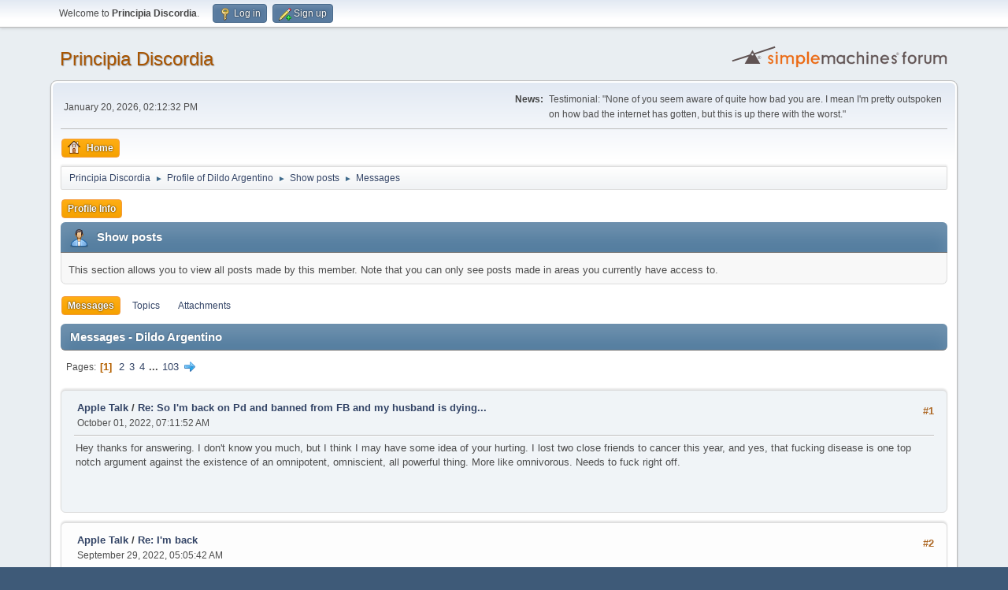

--- FILE ---
content_type: text/html; charset=UTF-8
request_url: https://www.principiadiscordia.com/forum/index.php?PHPSESSID=8g5s2nbn1o8fusbt6t8pcioc67&action=profile;area=showposts;sa=messages;u=7522
body_size: 10602
content:
<!DOCTYPE html>
<html lang="en-US">
<head>
	<meta charset="UTF-8">
	<link rel="stylesheet" href="https://www.principiadiscordia.com/forum/Themes/default/css/minified_c47acb604362d2741763b03c102eacb9.css?smf216_1755964048">
	<style>
	img.avatar { max-width: 150px !important; max-height: 150px !important; }
	
	</style>
	<script>
		var smf_theme_url = "https://www.principiadiscordia.com/forum/Themes/default";
		var smf_default_theme_url = "https://www.principiadiscordia.com/forum/Themes/default";
		var smf_images_url = "https://www.principiadiscordia.com/forum/Themes/default/images";
		var smf_smileys_url = "https://www.principiadiscordia.com/forum/Smileys";
		var smf_smiley_sets = "default,classic,aaron,akyhne,fugue,alienine";
		var smf_smiley_sets_default = "default";
		var smf_avatars_url = "https://www.principiadiscordia.com/NewAvatars";
		var smf_scripturl = "https://www.principiadiscordia.com/forum/index.php?PHPSESSID=8g5s2nbn1o8fusbt6t8pcioc67&amp;";
		var smf_iso_case_folding = false;
		var smf_charset = "UTF-8";
		var smf_session_id = "7a7a50e4c379bccfe8c94d0c1446d498";
		var smf_session_var = "d670c6ece0c";
		var smf_member_id = 0;
		var ajax_notification_text = 'Loading...';
		var help_popup_heading_text = 'A little lost? Let me explain:';
		var banned_text = 'Sorry Guest, you are banned from using this forum!';
		var smf_txt_expand = 'Expand';
		var smf_txt_shrink = 'Shrink';
		var smf_collapseAlt = 'Hide';
		var smf_expandAlt = 'Show';
		var smf_quote_expand = false;
		var allow_xhjr_credentials = false;
	</script>
	<script src="https://ajax.googleapis.com/ajax/libs/jquery/3.6.3/jquery.min.js"></script>
	<script src="https://www.principiadiscordia.com/forum/Themes/default/scripts/minified_7273ec5bfb436dccf3e2a47067d9721c.js?smf216_1755964048"></script>
	<script>
	var smf_you_sure ='Are you sure you want to do this?';
	</script>
	<title>Show posts - Dildo Argentino</title>
	<meta name="viewport" content="width=device-width, initial-scale=1">
	<meta property="og:site_name" content="Principia Discordia">
	<meta property="og:title" content="Show posts - Dildo Argentino">
	<meta name="keywords" content="Principia Discordia,Eris,Chaos,Order,Disorder">
	<meta property="og:description" content="Show posts - Dildo Argentino">
	<meta name="description" content="Show posts - Dildo Argentino">
	<meta name="theme-color" content="#557EA0">
	<link rel="help" href="https://www.principiadiscordia.com/forum/index.php?PHPSESSID=8g5s2nbn1o8fusbt6t8pcioc67&amp;action=help">
	<link rel="contents" href="https://www.principiadiscordia.com/forum/index.php?PHPSESSID=8g5s2nbn1o8fusbt6t8pcioc67&amp;">
	<link rel="alternate" type="application/rss+xml" title="Principia Discordia - RSS" href="https://www.principiadiscordia.com/forum/index.php?PHPSESSID=8g5s2nbn1o8fusbt6t8pcioc67&amp;action=.xml;type=rss2">
	<link rel="alternate" type="application/atom+xml" title="Principia Discordia - Atom" href="https://www.principiadiscordia.com/forum/index.php?PHPSESSID=8g5s2nbn1o8fusbt6t8pcioc67&amp;action=.xml;type=atom">
</head>
<body id="chrome" class="action_profile">
<div id="footerfix">
	<div id="top_section">
		<div class="inner_wrap">
			<ul class="floatleft" id="top_info">
				<li class="welcome">
					Welcome to <strong>Principia Discordia</strong>.
				</li>
				<li class="button_login">
					<a href="https://www.principiadiscordia.com/forum/index.php?PHPSESSID=8g5s2nbn1o8fusbt6t8pcioc67&amp;action=login" class="open" onclick="return reqOverlayDiv(this.href, 'Log in', 'login');">
						<span class="main_icons login"></span>
						<span class="textmenu">Log in</span>
					</a>
				</li>
				<li class="button_signup">
					<a href="https://www.principiadiscordia.com/forum/index.php?PHPSESSID=8g5s2nbn1o8fusbt6t8pcioc67&amp;action=signup" class="open">
						<span class="main_icons regcenter"></span>
						<span class="textmenu">Sign up</span>
					</a>
				</li>
			</ul>
		</div><!-- .inner_wrap -->
	</div><!-- #top_section -->
	<div id="header">
		<h1 class="forumtitle">
			<a id="top" href="https://www.principiadiscordia.com/forum/index.php?PHPSESSID=8g5s2nbn1o8fusbt6t8pcioc67&amp;">Principia Discordia</a>
		</h1>
		<img id="smflogo" src="https://www.principiadiscordia.com/forum/Themes/default/images/smflogo.svg" alt="Simple Machines Forum" title="Simple Machines Forum">
	</div>
	<div id="wrapper">
		<div id="upper_section">
			<div id="inner_section">
				<div id="inner_wrap" class="hide_720">
					<div class="user">
						<time datetime="2026-01-20T14:12:32Z">January 20, 2026, 02:12:32 PM</time>
					</div>
					<div class="news">
						<h2>News: </h2>
						<p>Testimonial: &quot;None of you seem aware of quite how bad you are. I mean I&#039;m pretty outspoken on how bad the internet has gotten, but this is up there with the worst.&quot;</p>
					</div>
				</div>
				<a class="mobile_user_menu">
					<span class="menu_icon"></span>
					<span class="text_menu">Main Menu</span>
				</a>
				<div id="main_menu">
					<div id="mobile_user_menu" class="popup_container">
						<div class="popup_window description">
							<div class="popup_heading">Main Menu
								<a href="javascript:void(0);" class="main_icons hide_popup"></a>
							</div>
							
					<ul class="dropmenu menu_nav">
						<li class="button_home">
							<a class="active" href="https://www.principiadiscordia.com/forum/index.php?PHPSESSID=8g5s2nbn1o8fusbt6t8pcioc67&amp;">
								<span class="main_icons home"></span><span class="textmenu">Home</span>
							</a>
						</li>
					</ul><!-- .menu_nav -->
						</div>
					</div>
				</div>
				<div class="navigate_section">
					<ul>
						<li>
							<a href="https://www.principiadiscordia.com/forum/index.php?PHPSESSID=8g5s2nbn1o8fusbt6t8pcioc67&amp;"><span>Principia Discordia</span></a>
						</li>
						<li>
							<span class="dividers"> &#9658; </span>
							<a href="https://www.principiadiscordia.com/forum/index.php?PHPSESSID=8g5s2nbn1o8fusbt6t8pcioc67&amp;action=profile;u=7522"><span>Profile of Dildo Argentino</span></a>
						</li>
						<li>
							<span class="dividers"> &#9658; </span>
							<a href="https://www.principiadiscordia.com/forum/index.php?PHPSESSID=8g5s2nbn1o8fusbt6t8pcioc67&amp;action=profile;u=7522;area=showposts"><span>Show posts</span></a>
						</li>
						<li class="last">
							<span class="dividers"> &#9658; </span>
							<a href="https://www.principiadiscordia.com/forum/index.php?PHPSESSID=8g5s2nbn1o8fusbt6t8pcioc67&amp;action=profile;u=7522;area=showposts;sa=messages"><span>Messages</span></a>
						</li>
					</ul>
				</div><!-- .navigate_section -->
			</div><!-- #inner_section -->
		</div><!-- #upper_section -->
		<div id="content_section">
			<div id="main_content_section">
	<a class="mobile_generic_menu_1">
		<span class="menu_icon"></span>
		<span class="text_menu"> Menu</span>
	</a>
	<div id="genericmenu">
		<div id="mobile_generic_menu_1" class="popup_container">
			<div class="popup_window description">
				<div class="popup_heading">
					 Menu
					<a href="javascript:void(0);" class="main_icons hide_popup"></a>
				</div>
				
				<div class="generic_menu">
					<ul class="dropmenu dropdown_menu_1">
						<li class="subsections"><a class="active " href="https://www.principiadiscordia.com/forum/index.php?PHPSESSID=8g5s2nbn1o8fusbt6t8pcioc67&amp;action=profile;area=summary;u=7522">Profile Info</a>
							<ul>
								<li>
									<a class="profile_menu_icon administration" href="https://www.principiadiscordia.com/forum/index.php?PHPSESSID=8g5s2nbn1o8fusbt6t8pcioc67&amp;action=profile;area=summary;u=7522"><span class="main_icons administration"></span>Summary</a>
								</li>
								<li>
									<a class="profile_menu_icon stats" href="https://www.principiadiscordia.com/forum/index.php?PHPSESSID=8g5s2nbn1o8fusbt6t8pcioc67&amp;action=profile;area=statistics;u=7522"><span class="main_icons stats"></span>Show stats</a>
								</li>
								<li class="subsections">
									<a class="profile_menu_icon posts chosen " href="https://www.principiadiscordia.com/forum/index.php?PHPSESSID=8g5s2nbn1o8fusbt6t8pcioc67&amp;action=profile;area=showposts;u=7522"><span class="main_icons posts"></span>Show posts</a>
									<ul>
										<li>
											<a class="chosen"  href="https://www.principiadiscordia.com/forum/index.php?PHPSESSID=8g5s2nbn1o8fusbt6t8pcioc67&amp;action=profile;area=showposts;sa=messages;u=7522">Messages</a>
										</li>
										<li>
											<a  href="https://www.principiadiscordia.com/forum/index.php?PHPSESSID=8g5s2nbn1o8fusbt6t8pcioc67&amp;action=profile;area=showposts;sa=topics;u=7522">Topics</a>
										</li>
										<li>
											<a  href="https://www.principiadiscordia.com/forum/index.php?PHPSESSID=8g5s2nbn1o8fusbt6t8pcioc67&amp;action=profile;area=showposts;sa=attach;u=7522">Attachments</a>
										</li>
									</ul>
								</li>
							</ul>
						</li>
					</ul><!-- .dropmenu -->
				</div><!-- .generic_menu -->
			</div>
		</div>
	</div>
	<script>
		$( ".mobile_generic_menu_1" ).click(function() {
			$( "#mobile_generic_menu_1" ).show();
			});
		$( ".hide_popup" ).click(function() {
			$( "#mobile_generic_menu_1" ).hide();
		});
	</script>
				<div id="admin_content">
					<div class="cat_bar">
						<h3 class="catbg">
								<span class="main_icons profile_hd icon"></span>Show posts
						</h3>
					</div><!-- .cat_bar -->
					<p class="information">
						This section allows you to view all posts made by this member. Note that you can only see posts made in areas you currently have access to.
					</p>
					<a class="mobile_generic_menu_1_tabs">
						<span class="menu_icon"></span>
						<span class="text_menu">Show posts Menu</span>
					</a>
					<div id="adm_submenus">
						<div id="mobile_generic_menu_1_tabs" class="popup_container">
							<div class="popup_window description">
								<div class="popup_heading">
									Show posts Menu
									<a href="javascript:void(0);" class="main_icons hide_popup"></a>
								</div>
								<div class="generic_menu">
									<ul class="dropmenu dropdown_menu_1_tabs">
										<li>
											<a class="active" href="https://www.principiadiscordia.com/forum/index.php?PHPSESSID=8g5s2nbn1o8fusbt6t8pcioc67&amp;action=profile;area=showposts;sa=messages;u=7522">Messages</a>
										</li>
										<li>
											<a href="https://www.principiadiscordia.com/forum/index.php?PHPSESSID=8g5s2nbn1o8fusbt6t8pcioc67&amp;action=profile;area=showposts;sa=topics;u=7522">Topics</a>
										</li>
										<li>
											<a href="https://www.principiadiscordia.com/forum/index.php?PHPSESSID=8g5s2nbn1o8fusbt6t8pcioc67&amp;action=profile;area=showposts;sa=attach;u=7522">Attachments</a>
										</li>
									</ul>
								</div>
							</div>
						</div>
					</div><!-- #adm_submenus -->
					<script>
						$( ".mobile_generic_menu_1_tabs" ).click(function() {
							$( "#mobile_generic_menu_1_tabs" ).show();
							});
						$( ".hide_popup" ).click(function() {
							$( "#mobile_generic_menu_1_tabs" ).hide();
						});
					</script>
			<script>
				disableAutoComplete();
			</script>
			
		<div class="errorbox" style="display:none" id="profile_error">
		</div><!-- #profile_error -->
		<div class="cat_bar cat_bar_round">
			<h3 class="catbg">
				Messages - Dildo Argentino
			</h3>
		</div>
		<div class="pagesection">
			<div class="pagelinks"><span class="pages">Pages</span><span class="current_page">1</span> <a class="nav_page" href="https://www.principiadiscordia.com/forum/index.php?PHPSESSID=8g5s2nbn1o8fusbt6t8pcioc67&amp;action=profile;u=7522;area=showposts;start=15">2</a> <a class="nav_page" href="https://www.principiadiscordia.com/forum/index.php?PHPSESSID=8g5s2nbn1o8fusbt6t8pcioc67&amp;action=profile;u=7522;area=showposts;start=30">3</a> <a class="nav_page" href="https://www.principiadiscordia.com/forum/index.php?PHPSESSID=8g5s2nbn1o8fusbt6t8pcioc67&amp;action=profile;u=7522;area=showposts;start=45">4</a> <span class="expand_pages" onclick="expandPages(this, '&lt;a class=&quot;nav_page&quot; href=&quot;' + smf_scripturl + '?action=profile;u=7522;area=showposts;start=%1$d&quot;&gt;%2$s&lt;/a&gt; ', 60, 1530, 15);"> ... </span><a class="nav_page" href="https://www.principiadiscordia.com/forum/index.php?PHPSESSID=8g5s2nbn1o8fusbt6t8pcioc67&amp;action=profile;u=7522;area=showposts;start=1530">103</a> <a class="nav_page" href="https://www.principiadiscordia.com/forum/index.php?PHPSESSID=8g5s2nbn1o8fusbt6t8pcioc67&amp;action=profile;u=7522;area=showposts;start=15"><span class="main_icons next_page"></span></a> </div>
		</div>
		<div class="windowbg">
			<div class="page_number floatright"> #1</div>
			<div class="topic_details">
				<h5>
					<strong><a href="https://www.principiadiscordia.com/forum/index.php/board,2.0.html?PHPSESSID=8g5s2nbn1o8fusbt6t8pcioc67">Apple Talk</a> / <a href="https://www.principiadiscordia.com/forum/index.php/topic,39236.msg1448013.html?PHPSESSID=8g5s2nbn1o8fusbt6t8pcioc67#msg1448013">Re: So I'm back on Pd and banned from FB and my husband is dying...</a></strong>
				</h5>
				<span class="smalltext">October 01, 2022, 07:11:52 AM</span>
			</div>
			<div class="post">
				<div class="inner">
					Hey thanks for answering. I don&#039;t know you much, but I think I may have some idea of your hurting. I lost two close friends to cancer this year, and yes, that fucking disease is one top notch argument against the existence of an omnipotent, omniscient, all powerful thing. More like omnivorous. Needs to fuck right off.
				</div>
			</div><!-- .post -->
		</div><!-- .windowbg -->
		<div class="windowbg">
			<div class="page_number floatright"> #2</div>
			<div class="topic_details">
				<h5>
					<strong><a href="https://www.principiadiscordia.com/forum/index.php/board,2.0.html?PHPSESSID=8g5s2nbn1o8fusbt6t8pcioc67">Apple Talk</a> / <a href="https://www.principiadiscordia.com/forum/index.php/topic,39239.msg1448006.html?PHPSESSID=8g5s2nbn1o8fusbt6t8pcioc67#msg1448006">Re: I'm back</a></strong>
				</h5>
				<span class="smalltext">September 29, 2022, 05:05:42 AM</span>
			</div>
			<div class="post">
				<div class="inner">
					I am saddened and aggrieved.<br /><br />But I am sure that the torch of a man of his stature is now carried by his grateful spiritual heirs, may his wisdom grace the world in aeternis.<br /><br />Them tamarinds can be a pain.
				</div>
			</div><!-- .post -->
		</div><!-- .windowbg -->
		<div class="windowbg">
			<div class="page_number floatright"> #3</div>
			<div class="topic_details">
				<h5>
					<strong><a href="https://www.principiadiscordia.com/forum/index.php/board,2.0.html?PHPSESSID=8g5s2nbn1o8fusbt6t8pcioc67">Apple Talk</a> / <a href="https://www.principiadiscordia.com/forum/index.php/topic,39236.msg1448003.html?PHPSESSID=8g5s2nbn1o8fusbt6t8pcioc67#msg1448003">Re: So I'm back on Pd and banned from FB and my husband is dying...</a></strong>
				</h5>
				<span class="smalltext">September 28, 2022, 07:04:26 AM</span>
			</div>
			<div class="post">
				<div class="inner">
					Why is your husband dying?
				</div>
			</div><!-- .post -->
		</div><!-- .windowbg -->
		<div class="windowbg">
			<div class="page_number floatright"> #4</div>
			<div class="topic_details">
				<h5>
					<strong><a href="https://www.principiadiscordia.com/forum/index.php/board,2.0.html?PHPSESSID=8g5s2nbn1o8fusbt6t8pcioc67">Apple Talk</a> / <a href="https://www.principiadiscordia.com/forum/index.php/topic,39237.msg1448002.html?PHPSESSID=8g5s2nbn1o8fusbt6t8pcioc67#msg1448002">Re: More things I notice, as I notice them.</a></strong>
				</h5>
				<span class="smalltext">September 28, 2022, 06:58:55 AM</span>
			</div>
			<div class="post">
				<div class="inner">
					No. 8, and so much.<br /><br />If you were to launch some kind of an international single-issue movement with the hashtag #heyzuckyouassholegiveusourrawfeeds, how would you go about it? What I want from Facebook is all the posts of all my friends, time-stamped. Some tools to do my own filtering would be nice, but I think that stuff would grow out of the ground if it were planted with raw feed.
				</div>
			</div><!-- .post -->
		</div><!-- .windowbg -->
		<div class="windowbg">
			<div class="page_number floatright"> #5</div>
			<div class="topic_details">
				<h5>
					<strong><a href="https://www.principiadiscordia.com/forum/index.php/board,2.0.html?PHPSESSID=8g5s2nbn1o8fusbt6t8pcioc67">Apple Talk</a> / <a href="https://www.principiadiscordia.com/forum/index.php/topic,39239.msg1448001.html?PHPSESSID=8g5s2nbn1o8fusbt6t8pcioc67#msg1448001">Re: I'm back</a></strong>
				</h5>
				<span class="smalltext">September 28, 2022, 06:55:41 AM</span>
			</div>
			<div class="post">
				<div class="inner">
					Been thinking hard about that one. I guess it&#039;s mostly Roger. But my overall memory of my interactions is also that I messed it up a lot, got defensive, arrogant and also several times plain stupid. I&#039;m not completely sure how to fix that, but I do want to. I am very much open to suggestions.
				</div>
			</div><!-- .post -->
		</div><!-- .windowbg -->
		<div class="windowbg">
			<div class="page_number floatright"> #6</div>
			<div class="topic_details">
				<h5>
					<strong><a href="https://www.principiadiscordia.com/forum/index.php/board,2.0.html?PHPSESSID=8g5s2nbn1o8fusbt6t8pcioc67">Apple Talk</a> / <a href="https://www.principiadiscordia.com/forum/index.php/topic,39239.msg1447958.html?PHPSESSID=8g5s2nbn1o8fusbt6t8pcioc67#msg1447958">I'm back</a></strong>
				</h5>
				<span class="smalltext">September 15, 2022, 06:55:36 AM</span>
			</div>
			<div class="post">
				<div class="inner">
					Hey, hello, I&#039;d like to give getting along with some of the people here another go, because (how boring) once again I done been changed.<br />I realize that none of you may be interested in that, but just in case.<br /><br />Ask me anything. Or tell me anything.<br /><br />
				</div>
			</div><!-- .post -->
		</div><!-- .windowbg -->
		<div class="windowbg">
			<div class="page_number floatright"> #7</div>
			<div class="topic_details">
				<h5>
					<strong><a href="https://www.principiadiscordia.com/forum/index.php/board,2.0.html?PHPSESSID=8g5s2nbn1o8fusbt6t8pcioc67">Apple Talk</a> / <a href="https://www.principiadiscordia.com/forum/index.php/topic,38975.msg1441602.html?PHPSESSID=8g5s2nbn1o8fusbt6t8pcioc67#msg1441602">Re: Choose your favorite oppressive power structure</a></strong>
				</h5>
				<span class="smalltext">July 03, 2020, 12:59:38 PM</span>
			</div>
			<div class="post">
				<div class="inner">
					So what would you call a benevolent Buddhist theocracy running a chill subsistence economy with no private property beyond personal effects? I guess you could call that all three.
				</div>
			</div><!-- .post -->
		</div><!-- .windowbg -->
		<div class="windowbg">
			<div class="page_number floatright"> #8</div>
			<div class="topic_details">
				<h5>
					<strong><a href="https://www.principiadiscordia.com/forum/index.php/board,2.0.html?PHPSESSID=8g5s2nbn1o8fusbt6t8pcioc67">Apple Talk</a> / <a href="https://www.principiadiscordia.com/forum/index.php/topic,38918.msg1438518.html?PHPSESSID=8g5s2nbn1o8fusbt6t8pcioc67#msg1438518">Re: Really Real reality &amp; Reality</a></strong>
				</h5>
				<span class="smalltext">April 26, 2020, 12:54:04 PM</span>
			</div>
			<div class="post">
				<div class="inner">
					Staying tuned. <br /><br />RD Laing&#039;s The Facts of Life is a pretty good demonstration of how far this kind of thinking is willing to go.<br /><br /><i>Meme Magic</i>, you say?
				</div>
			</div><!-- .post -->
		</div><!-- .windowbg -->
		<div class="windowbg">
			<div class="page_number floatright"> #9</div>
			<div class="topic_details">
				<h5>
					<strong><a href="https://www.principiadiscordia.com/forum/index.php/board,17.0.html?PHPSESSID=8g5s2nbn1o8fusbt6t8pcioc67">Think for Yourself, Schmuck!</a> / <a href="https://www.principiadiscordia.com/forum/index.php/topic,38810.msg1433820.html?PHPSESSID=8g5s2nbn1o8fusbt6t8pcioc67#msg1433820">Re: Immunity to Memes</a></strong>
				</h5>
				<span class="smalltext">January 02, 2020, 06:21:57 AM</span>
			</div>
			<div class="post">
				<div class="inner">
					Actively looking for and engaging with accomplished and versatile people with radically different ideas on important things seems to be an activity that boosts immunity. <br /><br />It seems to me catchy one-liners (or even few-liners, we can include iconic songs and conspiracy-theories, too) are primarily in-group markers to aid identification (a bit like uniforms or dress-codes), but as most of us are now swimming in a sea of ideological mess and get exposed to most everyone&#039;s brain-dirt, their role is shifting: in the before-time, by and large you found yourself in a group and then studied and learned the visual, linguistic and other behavioural badges that went with being a member: in this after-time, children who are not forced into a specific group by their caretakers actually build identities out of various badges originating from various groups and matrices. These cobbled identities sometimes have a weird tragi-comic feel, like cargo-cults.<br /><br />Teaching critical thinking to kids (largely by demonstration) is vitally important. If that parental duty is not neglected, there is a hope that the identities they build for themselves will be somewhat organic and adaptive, leading to autonomy and a level of immunity against the catchy bullshit that now appears to be our common substrate. No guarantees, for sure, but by and large it seems to work better than not doing it at all.
				</div>
			</div><!-- .post -->
		</div><!-- .windowbg -->
		<div class="windowbg">
			<div class="page_number floatright"> #10</div>
			<div class="topic_details">
				<h5>
					<strong><a href="https://www.principiadiscordia.com/forum/index.php/board,2.0.html?PHPSESSID=8g5s2nbn1o8fusbt6t8pcioc67">Apple Talk</a> / <a href="https://www.principiadiscordia.com/forum/index.php/topic,38546.msg1424080.html?PHPSESSID=8g5s2nbn1o8fusbt6t8pcioc67#msg1424080">The Mania and the Depression</a></strong>
				</h5>
				<span class="smalltext">December 24, 2018, 08:07:00 PM</span>
			</div>
			<div class="post">
				<div class="inner">
					<i>– Merry Christmas, and make sure you get some rest, will you!<br /><br />– We'll be resting all right, for a bit, maybe, but life is calling!<br /><br />– Well, if life is calling, you must go. And then there are those times when it doesn't call. It's the worst thing in the world perhaps.<br /><br />– Yes. I think that is depression, when life is not calling. But I trust that I have gone beyond that now, that I will not be in that predicament again.<br /><br />– There is that level. You learn to notice when life isn't calling you, and you get a move on yourself. You learn that when you find yourself in a place where life is not calling you, it's high time to move along. Don't stay therem not even a minute, get marching right away.<br /><br />– I guess you're right.</i><br /><br />*<br /><br />Of course later on, professional that I am, I polished it up a little more. Aiming for exactitude, I would say that depression is when one does not hear the call of life (it has become my conviction somehow that life is always calling), and despairs. And getting over depression is when one learns that, instead of despairing, it is better to clean the ears, move the head about, and to move away from that place with poor acoustics.<br /><br />*<br /><br /><b>But what, then, is mania?</b><br /><br />In the human individual, when it is created, the instinct to engage with the world is overwhelmingly strong. The call of life rings out in the voice of angelic trumpets and there is no question about it, I am already following the call.<br /><br />Often it happens that at that precise point,<br />I get punched in the nose.<br />Stabbed in the stomach.<br />Abandoned.<br />Betrayed.<br />Hurt.<br />Tortured.<br />Tormented.<br />Considered less than nothing.<br />Ridiculed.<br />Misunderstood.<br />Subjected to indignation,<br />decried a sinner,<br />placed in a salt well,<br />killed,<br />shoved bit by bit<br />in the direction of death.<br /><br />If that becomes chronic, and there isn't anybody there who understands what is happening, if there is nobody available to show this, to plead for and receive solace from, the ability to answer the call of life is compromised. Eventually, the call itself grows quiet, recedes to the depths, becomes unnoticed, as if it weren't there at all (of course it is there until the very moment of death, although it may wither away to a tiny, thin, fragile little red thread).<br /><br />But then on the other hand...<br /><br /><b>life is the strongest thing there is.</b><br /><br />And when that baneful, curled up, inward-turning, self-reproaching, cold and necrotic and silent and constricted way of being finally brings me to the very edge of what I can take, the call of life breaks through the long-built prison walls, and I respond with extasy and exhilaration, vibrating with joy as I notice that I can still hear that horn, that I am still able to cry out my answer and to follow.<br /><b><br />That's the beginning of mania.</b><br /><br />Only turning away from life for an extended period weakens and sickens the musculature of life.<br /><br />Joy slowly turns into compulsion,<br />a drivenness,<br />and the wounds from whose pain<br />I turned away in the first place<br />begin to hurt,<br />with all the pain<br />I had chosen<br />not to feel<br />before.<br /><br />This is like twisting a knife<br />that a wound has healed around,<br />twisting it hard,<br />maybe many years later.<br /><br />The personality creaks and buckles under the stress,<br />and the human begins to want to fall apart.<br /><br />And the manic person needs<br />input,<br />input,<br />input:<br /><br />experiences,<br />information,<br />objects,<br />whatever,<br />more<br />and more<br />and more.<br /><br />Because after a period of disengagement,<br />if I wish to re-engage with the world,<br />I need to orient myself:<br /><br />I need to know<br />what the world<br />is like.<br /><br />People get a little reckless in this vortex.<br /><br />With the exception of very rare lucky instances, this is the time of sedation. Of narcosis, of forgetting, of the drop of saliva stretching from the edge of the lower lip, the repetitive movement, the soft, sickly warmth of the asylum. Faintly, it smells of urine.<br /><br />Like it happened to my dad, many times over. He'll be 80 in April, and he has given up entirely, long ago. There isn't much I wouldn't give to see him shine just once more, no matter how crazy, how sickly his light would be, but there is very little chance of that.<br /><br /> <br /><br /><b>That's not something he has done to himself.</b><br /><br /> <br /><br /><b>Others did this to him. The mania is his, but the sedation is ours.</b><br /><br /> <br /><br />To be honest, I would not protest if we were to do this somehow differently from now on.<br /><br />*<br /><br />An old man fond of tall tales once related that in India there is a social class, a part of the middle class, who can presently avail themselves of the services of the both old-style witch-doctors and modern medicine, as they see fit. If, in one of those families, a young person in their early twenties goes mental, not sleeping, talking strange all the time, throwing out truly bizarre ideas to improve the world, a great deal depends on where the family seek help.<br /><br />If they turn to the village witchdoctor, this is the advice they get:<br /><br />Call the entire family, all the relatives, all the friends, and hold a week-long festival in honour of this young person.<br /><br />Celebrate them:<br />there should always be someone to listen to them with rapt attention,<br />praise them,<br />bask in their beauty,<br />feast,<br />drink,<br />be merry.<br /><br />Within 3 or 4 days, the patient will calm down, have a good, long, healthy sleep, and return to their normal life. Although it is quite possible that they will make some major adjustments to it, the excessive spinning will abate, and it will not return. If it should, after a number of years, the treatment is to be repeated. There's never need for a third occasion.<br /><br /> <br /><br /><b>And then that happens.</b><br /><br /> <br /><br />But if they go see a psychiatrist, they will receive this advice: sadly, the child suffers from bipolar disorder.<br /><br />We will now sedate him,<br />put him to sleep for a few days,<br />and that will relax him.<br /><br />Sadly, it is an incurable disease,<br />but,<br />luckily,<br />its symptoms can be kept in check.<br /><br />They will have to take medication for the rest of their lives,<br />and they should be kept under vigilant observation,<br />because, unfortunately, it may often happen that<br />they will forget that they are ill,<br />stop taking the medicine<br />and become<br />dangerous to self<br />and society<br />again.<br /><b><br />And then that happens.</b>
				</div>
			</div><!-- .post -->
		</div><!-- .windowbg -->
		<div class="windowbg">
			<div class="page_number floatright"> #11</div>
			<div class="topic_details">
				<h5>
					<strong><a href="https://www.principiadiscordia.com/forum/index.php/board,2.0.html?PHPSESSID=8g5s2nbn1o8fusbt6t8pcioc67">Apple Talk</a> / <a href="https://www.principiadiscordia.com/forum/index.php/topic,26293.msg1424067.html?PHPSESSID=8g5s2nbn1o8fusbt6t8pcioc67#msg1424067">Re: Allow me to introduce myself...</a></strong>
				</h5>
				<span class="smalltext">December 23, 2018, 05:59:26 PM</span>
			</div>
			<div class="post">
				<div class="inner">
					<a href="https://www.youtube.com/watch?v=nRnNDkHb0MU" class="bbc_link" target="_blank" rel="noopener">https://www.youtube.com/watch?v=nRnNDkHb0MU</a>
				</div>
			</div><!-- .post -->
		</div><!-- .windowbg -->
		<div class="windowbg">
			<div class="page_number floatright"> #12</div>
			<div class="topic_details">
				<h5>
					<strong><a href="https://www.principiadiscordia.com/forum/index.php/board,2.0.html?PHPSESSID=8g5s2nbn1o8fusbt6t8pcioc67">Apple Talk</a> / <a href="https://www.principiadiscordia.com/forum/index.php/topic,38502.msg1424041.html?PHPSESSID=8g5s2nbn1o8fusbt6t8pcioc67#msg1424041">Re: Dear the Generalissimo Papa</a></strong>
				</h5>
				<span class="smalltext">December 21, 2018, 12:16:15 PM</span>
			</div>
			<div class="post">
				<div class="inner">
					&quot;Between P-Funk and Hirley0&quot;<br /><br />That&#039;s like the rock and the hard place, right?
				</div>
			</div><!-- .post -->
		</div><!-- .windowbg -->
		<div class="windowbg">
			<div class="page_number floatright"> #13</div>
			<div class="topic_details">
				<h5>
					<strong><a href="https://www.principiadiscordia.com/forum/index.php/board,2.0.html?PHPSESSID=8g5s2nbn1o8fusbt6t8pcioc67">Apple Talk</a> / <a href="https://www.principiadiscordia.com/forum/index.php/topic,26293.msg1424040.html?PHPSESSID=8g5s2nbn1o8fusbt6t8pcioc67#msg1424040">Re: Allow me to introduce myself...</a></strong>
				</h5>
				<span class="smalltext">December 21, 2018, 12:13:44 PM</span>
			</div>
			<div class="post">
				<div class="inner">
					Hi, Kevin,<br /><br />&quot;I&#039;m new here and thanks for having me here.&quot;<br />I am not having you here. you came of your own accord. <br /><br />&quot;Demographic: 36 and United States, New York <br />Professional Info: well marketing for gaming website, <a href="https://www.gametop.com" class="bbc_link" target="_blank" rel="noopener">https://www.gametop.com</a>. Visit if you love some online free games. I love playing games for entertainment and i&#039;m sure most do&quot;<br />What&#039;s &quot;well marketing&quot;? Did you come here to advertise? I hope for your sake that you didn&#039;t. I don&#039;t like free online games, I don&#039;t like entertainment and I don&#039;t like you much.<br /><br />&quot;What you like to do in your free time: games, games, and more games.&quot;<br />No, actually not me. I play 3D tetris about 5 times a year, board games with my kids &#039;cause they deserve it, and I play music. The stuff you are referring to is offensive bollocks, in my considered opinion.<br /><br />&quot;Sometimes just chill and have a a beer.&quot;<br />That&#039;s good to know. Try sticking a couplefew tabs of acid in it.<br /> <br />&quot;What kind of topics / projects are you interested in?&quot;<br />How is that any of your business, exactly?<br /><br />&quot;Anything that is creative, interesting and refreshing...Cheers&quot;<br />Well, if your intention was to provide a conclusive demonstration to the effect that you are a vacuous moron, hats off to you, Sir! <br /><br />&quot;How did you find Eris and what did you to her once you found her?&quot;<br />I found her by living a full and risky life, something you may also have heard about in movies. Once I found her, I offered my respects and tried to be on my best behaviour. So far, she&#039;s been easy on me.
				</div>
			</div><!-- .post -->
		</div><!-- .windowbg -->
		<div class="windowbg">
			<div class="page_number floatright"> #14</div>
			<div class="topic_details">
				<h5>
					<strong><a href="https://www.principiadiscordia.com/forum/index.php/board,2.0.html?PHPSESSID=8g5s2nbn1o8fusbt6t8pcioc67">Apple Talk</a> / <a href="https://www.principiadiscordia.com/forum/index.php/topic,38543.msg1424015.html?PHPSESSID=8g5s2nbn1o8fusbt6t8pcioc67#msg1424015">Re: I'm grateful. And there's nothing you can do about that! :D</a></strong>
				</h5>
				<span class="smalltext">December 19, 2018, 05:18:35 PM</span>
			</div>
			<div class="post">
				<div class="inner">
					<blockquote class="bbc_standard_quote"><cite><a href="https://www.principiadiscordia.com/forum/index.php/topic,38543.msg1423991.html?PHPSESSID=8g5s2nbn1o8fusbt6t8pcioc67#msg1423991">Quote from: Cain on December 17, 2018, 02:35:23 PM</a></cite><br />Best of luck, even though I think the deck is stacked against you on this one. <br /></blockquote><br />I have no doubts that we will adhere to our glorious tradition of all failed revolutions, wars of liberty and bids for independence. In the meantime, we have fun. This is what we did outside parliament last night. <a href="https://www.facebook.com/bruno.fuchs.92/posts/1196122187229770" class="bbc_link" target="_blank" rel="noopener">https://www.facebook.com/bruno.fuchs.92/posts/1196122187229770</a><br />It was cold, but some people danced.<br /> <img src="https://www.principiadiscordia.com/forum/Smileys/default/roglol.gif" alt="&#58;lulz&#58;" title="lulz" class="smiley"> <img src="https://www.principiadiscordia.com/forum/Smileys/default/roglol.gif" alt="&#58;lulz&#58;" title="lulz" class="smiley"> <img src="https://www.principiadiscordia.com/forum/Smileys/default/roglol.gif" alt="&#58;lulz&#58;" title="lulz" class="smiley">
				</div>
			</div><!-- .post -->
		</div><!-- .windowbg -->
		<div class="windowbg">
			<div class="page_number floatright"> #15</div>
			<div class="topic_details">
				<h5>
					<strong><a href="https://www.principiadiscordia.com/forum/index.php/board,2.0.html?PHPSESSID=8g5s2nbn1o8fusbt6t8pcioc67">Apple Talk</a> / <a href="https://www.principiadiscordia.com/forum/index.php/topic,38543.msg1423988.html?PHPSESSID=8g5s2nbn1o8fusbt6t8pcioc67#msg1423988">I'm grateful. And there's nothing you can do about that! :D</a></strong>
				</h5>
				<span class="smalltext">December 17, 2018, 05:56:24 AM</span>
			</div>
			<div class="post">
				<div class="inner">
					We seem to be having a bit of a revolution over here. Spirits are high, people are cavorting in the streets, policemen are having shit thrown at them, politicians are being told in no uncertain terms where they can stick it. The final straw was the &quot;slave law&quot;, which allows employers to force workers to do overtime while also allowing them to pay for that overtime up to three years after it is actually worked. But the bastards also plan to pass another law on Wednesday which will kinda put an end to Hungary having anything remotely like an independent judiciary. The dance continues.<br /><br />The other day I was in conversation with some fellow dissenters and I said:<br /><br />There&#039;s this guy in America, he used to hate my guts, I think now he just thinks I&#039;m an assburgered silly cunt, in fact, there&#039;s an entire bunch of people over there who think I&#039;m an annoying, narcissistic, attention-whoring simpleton, but I&#039;ve learnt a great deal from them. His most important teaching, and I&#039;m afraid I may not be quoting verbatim, was something like &quot;if we agree on 30 percent of important things, we may not be able to work together. If we agree on 60-70 percent of important things, we&#039;re made for each other, let&#039;s stand up to power together. If you think we agree on 100% of important things, go see a psychiatrist!&quot;.<br /><br />So there goes (and I think it&#039;s quite funny): I am grateful to you, guys, and I am particularly and personally grateful to you, Roger. And there&#039;s very little you can do about it!<br /><br />Thank you.
				</div>
			</div><!-- .post -->
		</div><!-- .windowbg -->
		<div class="pagesection">
			<div class="pagelinks"><span class="pages">Pages</span><span class="current_page">1</span> <a class="nav_page" href="https://www.principiadiscordia.com/forum/index.php?PHPSESSID=8g5s2nbn1o8fusbt6t8pcioc67&amp;action=profile;u=7522;area=showposts;start=15">2</a> <a class="nav_page" href="https://www.principiadiscordia.com/forum/index.php?PHPSESSID=8g5s2nbn1o8fusbt6t8pcioc67&amp;action=profile;u=7522;area=showposts;start=30">3</a> <a class="nav_page" href="https://www.principiadiscordia.com/forum/index.php?PHPSESSID=8g5s2nbn1o8fusbt6t8pcioc67&amp;action=profile;u=7522;area=showposts;start=45">4</a> <span class="expand_pages" onclick="expandPages(this, '&lt;a class=&quot;nav_page&quot; href=&quot;' + smf_scripturl + '?action=profile;u=7522;area=showposts;start=%1$d&quot;&gt;%2$s&lt;/a&gt; ', 60, 1530, 15);"> ... </span><a class="nav_page" href="https://www.principiadiscordia.com/forum/index.php?PHPSESSID=8g5s2nbn1o8fusbt6t8pcioc67&amp;action=profile;u=7522;area=showposts;start=1530">103</a> <a class="nav_page" href="https://www.principiadiscordia.com/forum/index.php?PHPSESSID=8g5s2nbn1o8fusbt6t8pcioc67&amp;action=profile;u=7522;area=showposts;start=15"><span class="main_icons next_page"></span></a> </div>
		</div>
				</div><!-- #admin_content -->
			</div><!-- #main_content_section -->
		</div><!-- #content_section -->
	</div><!-- #wrapper -->
</div><!-- #footerfix -->
	<div id="footer">
		<div class="inner_wrap">
		<ul>
			<li class="floatright"><a href="https://www.principiadiscordia.com/forum/index.php?PHPSESSID=8g5s2nbn1o8fusbt6t8pcioc67&amp;action=help">Help</a> | <a href="https://www.principiadiscordia.com/forum/index.php?PHPSESSID=8g5s2nbn1o8fusbt6t8pcioc67&amp;action=agreement">Terms and Rules</a> | <a href="#top_section">Go Up &#9650;</a></li>
			<li class="copyright"><a href="https://www.principiadiscordia.com/forum/index.php?PHPSESSID=8g5s2nbn1o8fusbt6t8pcioc67&amp;action=credits" title="License" target="_blank" rel="noopener">SMF 2.1.6 &copy; 2025</a>, <a href="https://www.simplemachines.org" title="Simple Machines" target="_blank" rel="noopener">Simple Machines</a></li>
		</ul>
		</div>
	</div><!-- #footer -->
<script>
window.addEventListener("DOMContentLoaded", function() {
	function triggerCron()
	{
		$.get('https://www.principiadiscordia.com/forum' + "/cron.php?ts=1768918350");
	}
	window.setTimeout(triggerCron, 1);
});
</script>
</body>
</html>